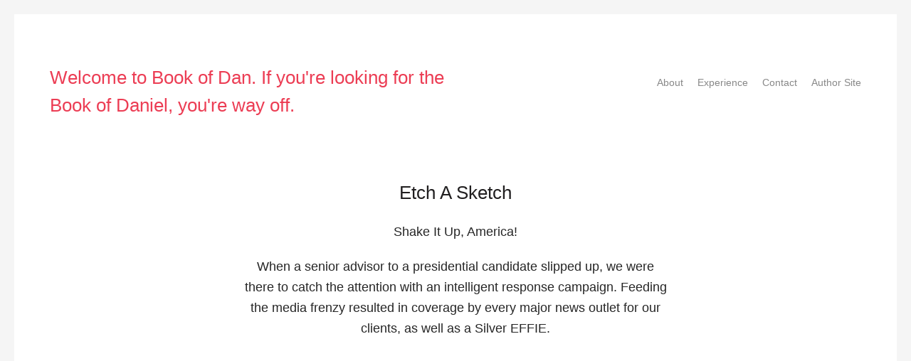

--- FILE ---
content_type: text/html; charset=UTF-8
request_url: https://www.bookofdan.com/etch-a-sketch-1
body_size: 18709
content:
<!DOCTYPE html>
<html lang="en" class="no-js">
<head>
    <meta charset="utf-8" />
    <meta name="viewport" content="width=device-width" />
    <meta http-equiv="x-ua-compatible" content="ie=edge">
    <title>Etch A Sketch - Welcome to Book of Dan. If you're looking for the Book of Daniel, you're way off.</title>
    <meta name="description" content="Shake It Up, America!When a senior advisor to a presidential candidate slipped up, we were there to catch the attention with an intelligent response campaign. F" />
    <link rel="shortcut icon" href="https://assets.dunked.com/assets/images/favicon.ico">
        <link rel="preload" href="https://assets.dunked.com/assets/dist/lightbox-dunked.min.css" media="screen" as="style" onload="this.rel='stylesheet'"/>
        <link rel="stylesheet" href="https://assets.dunked.com/assets/prod/108080/style_processed.css?v=1766151448" media="screen" />
    <script type="text/javascript">document.documentElement.className = document.documentElement.className.replace(/\bno-js\b/,'js'); if (!("ontouchstart" in document.documentElement)) { document.documentElement.className += " no-touch"; }</script>
    <script type="text/javascript">!function(a){var b=navigator.userAgent;a.HTMLPictureElement&&/ecko/.test(b)&&b.match(/rv\:(\d+)/)&&RegExp.$1<41&&addEventListener("resize",function(){var b,c=document.createElement("source"),d=function(a){var b,d,e=a.parentNode;"PICTURE"===e.nodeName.toUpperCase()?(b=c.cloneNode(),e.insertBefore(b,e.firstElementChild),setTimeout(function(){e.removeChild(b)})):(!a._pfLastSize||a.offsetWidth>a._pfLastSize)&&(a._pfLastSize=a.offsetWidth,d=a.sizes,a.sizes+=",100vw",setTimeout(function(){a.sizes=d}))},e=function(){var a,b=document.querySelectorAll("picture > img, img[srcset][sizes]");for(a=0;a<b.length;a++)d(b[a])},f=function(){clearTimeout(b),b=setTimeout(e,99)},g=a.matchMedia&&matchMedia("(orientation: landscape)"),h=function(){f(),g&&g.addListener&&g.addListener(f)};return c.srcset="[data-uri]",/^[c|i]|d$/.test(document.readyState||"")?h():document.addEventListener("DOMContentLoaded",h),f}())}(window),function(a,b,c){"use strict";function d(a){return" "===a||"\t"===a||"\n"===a||"\f"===a||"\r"===a}function e(b,c){var d=new a.Image;return d.onerror=function(){y[b]=!1,$()},d.onload=function(){y[b]=1===d.width,$()},d.src=c,"pending"}function f(){J=!1,M=a.devicePixelRatio,K={},L={},r.DPR=M||1,N.width=Math.max(a.innerWidth||0,x.clientWidth),N.height=Math.max(a.innerHeight||0,x.clientHeight),N.vw=N.width/100,N.vh=N.height/100,q=[N.height,N.width,M].join("-"),N.em=r.getEmValue(),N.rem=N.em}function g(a,b,c,d){var e,f,g,h;return"saveData"===z.algorithm?a>2.7?h=c+1:(f=b-c,e=Math.pow(a-.6,1.5),g=f*e,d&&(g+=.1*e),h=a+g):h=c>1?Math.sqrt(a*b):a,h>c}function h(a){var b,c=r.getSet(a),d=!1;"pending"!==c&&(d=q,c&&(b=r.setRes(c),r.applySetCandidate(b,a))),a[r.ns].evaled=d}function i(a,b){return a.res-b.res}function j(a,b,c){var d;return!c&&b&&(c=a[r.ns].sets,c=c&&c[c.length-1]),d=k(b,c),d&&(b=r.makeUrl(b),a[r.ns].curSrc=b,a[r.ns].curCan=d,d.res||Z(d,d.set.sizes)),d}function k(a,b){var c,d,e;if(a&&b)for(e=r.parseSet(b),a=r.makeUrl(a),c=0;c<e.length;c++)if(a===r.makeUrl(e[c].url)){d=e[c];break}return d}function l(a,b){var c,d,e,f,g=a.getElementsByTagName("source");for(c=0,d=g.length;c<d;c++)e=g[c],e[r.ns]=!0,(f=e.getAttribute("srcset"))&&b.push({srcset:f,media:e.getAttribute("media"),type:e.getAttribute("type"),sizes:e.getAttribute("sizes")})}function m(a,b){function c(b){var c,d=b.exec(a.substring(m));if(d)return c=d[0],m+=c.length,c}function e(){var a,c,d,e,f,i,j,k,l,m=!1,o={};for(e=0;e<h.length;e++)f=h[e],i=f[f.length-1],j=f.substring(0,f.length-1),k=parseInt(j,10),l=parseFloat(j),U.test(j)&&"w"===i?((a||c)&&(m=!0),0===k?m=!0:a=k):V.test(j)&&"x"===i?((a||c||d)&&(m=!0),l<0?m=!0:c=l):U.test(j)&&"h"===i?((d||c)&&(m=!0),0===k?m=!0:d=k):m=!0;m||(o.url=g,a&&(o.w=a),c&&(o.d=c),d&&(o.h=d),d||c||a||(o.d=1),1===o.d&&(b.has1x=!0),o.set=b,n.push(o))}function f(){for(c(Q),i="",j="in descriptor";;){if(k=a.charAt(m),"in descriptor"===j)if(d(k))i&&(h.push(i),i="",j="after descriptor");else{if(","===k)return m+=1,i&&h.push(i),void e();if("("===k)i+=k,j="in parens";else{if(""===k)return i&&h.push(i),void e();i+=k}}else if("in parens"===j)if(")"===k)i+=k,j="in descriptor";else{if(""===k)return h.push(i),void e();i+=k}else if("after descriptor"===j)if(d(k));else{if(""===k)return void e();j="in descriptor",m-=1}m+=1}}for(var g,h,i,j,k,l=a.length,m=0,n=[];;){if(c(R),m>=l)return n;g=c(S),h=[],","===g.slice(-1)?(g=g.replace(T,""),e()):f()}}function n(a){function b(a){function b(){f&&(g.push(f),f="")}function c(){g[0]&&(h.push(g),g=[])}for(var e,f="",g=[],h=[],i=0,j=0,k=!1;;){if(""===(e=a.charAt(j)))return b(),c(),h;if(k){if("*"===e&&"/"===a[j+1]){k=!1,j+=2,b();continue}j+=1}else{if(d(e)){if(a.charAt(j-1)&&d(a.charAt(j-1))||!f){j+=1;continue}if(0===i){b(),j+=1;continue}e=" "}else if("("===e)i+=1;else if(")"===e)i-=1;else{if(","===e){b(),c(),j+=1;continue}if("/"===e&&"*"===a.charAt(j+1)){k=!0,j+=2;continue}}f+=e,j+=1}}}function c(a){return!!(k.test(a)&&parseFloat(a)>=0)||!!l.test(a)||"0"===a||"-0"===a||"+0"===a}var e,f,g,h,i,j,k=/^(?:[+-]?[0-9]+|[0-9]*\.[0-9]+)(?:[eE][+-]?[0-9]+)?(?:ch|cm|em|ex|in|mm|pc|pt|px|rem|vh|vmin|vmax|vw)$/i,l=/^calc\((?:[0-9a-z \.\+\-\*\/\(\)]+)\)$/i;for(f=b(a),g=f.length,e=0;e<g;e++)if(h=f[e],i=h[h.length-1],c(i)){if(j=i,h.pop(),0===h.length)return j;if(h=h.join(" "),r.matchesMedia(h))return j}return"100vw"}b.createElement("picture");var o,p,q,r={},s=function(){},t=b.createElement("img"),u=t.getAttribute,v=t.setAttribute,w=t.removeAttribute,x=b.documentElement,y={},z={algorithm:""},A="data-pfsrc",B=A+"set",C=navigator.userAgent,D=/rident/.test(C)||/ecko/.test(C)&&C.match(/rv\:(\d+)/)&&RegExp.$1>35,E="currentSrc",F=/\s+\+?\d+(e\d+)?w/,G=/(\([^)]+\))?\s*(.+)/,H=a.picturefillCFG,I="font-size:100%!important;",J=!0,K={},L={},M=a.devicePixelRatio,N={px:1,in:96},O=b.createElement("a"),P=!1,Q=/^[ \t\n\r\u000c]+/,R=/^[, \t\n\r\u000c]+/,S=/^[^ \t\n\r\u000c]+/,T=/[,]+$/,U=/^\d+$/,V=/^-?(?:[0-9]+|[0-9]*\.[0-9]+)(?:[eE][+-]?[0-9]+)?$/,W=function(a,b,c,d){a.addEventListener?a.addEventListener(b,c,d||!1):a.attachEvent&&a.attachEvent("on"+b,c)},X=function(a){var b={};return function(c){return c in b||(b[c]=a(c)),b[c]}},Y=function(){var a=/^([\d\.]+)(em|vw|px)$/,b=function(){for(var a=arguments,b=0,c=a[0];++b in a;)c=c.replace(a[b],a[++b]);return c},c=X(function(a){return"return "+b((a||"").toLowerCase(),/\band\b/g,"&&",/,/g,"||",/min-([a-z-\s]+):/g,"e.$1>=",/max-([a-z-\s]+):/g,"e.$1<=",/calc([^)]+)/g,"($1)",/(\d+[\.]*[\d]*)([a-z]+)/g,"($1 * e.$2)",/^(?!(e.[a-z]|[0-9\.&=|><\+\-\*\(\)\/])).*/gi,"")+";"});return function(b,d){var e;if(!(b in K))if(K[b]=!1,d&&(e=b.match(a)))K[b]=e[1]*N[e[2]];else try{K[b]=new Function("e",c(b))(N)}catch(f){}return K[b]}}(),Z=function(a,b){return a.w?(a.cWidth=r.calcListLength(b||"100vw"),a.res=a.w/a.cWidth):a.res=a.d,a},$=function(a){var c,d,e,f=a||{};if(f.elements&&1===f.elements.nodeType&&("IMG"===f.elements.nodeName.toUpperCase()?f.elements=[f.elements]:(f.context=f.elements,f.elements=null)),c=f.elements||r.qsa(f.context||b,f.reevaluate||f.reselect?r.sel:r.selShort),e=c.length){for(r.setupRun(f),P=!0,d=0;d<e;d++)r.fillImg(c[d],f);r.teardownRun(f)}};a.console&&console.warn,E in t||(E="src"),y["image/jpeg"]=!0,y["image/gif"]=!0,y["image/png"]=!0,y["image/svg+xml"]=b.implementation.hasFeature("http://wwwindow.w3.org/TR/SVG11/feature#Image","1.1"),r.ns=("pf"+(new Date).getTime()).substr(0,9),r.supSrcset="srcset"in t,r.supSizes="sizes"in t,r.supPicture=!!a.HTMLPictureElement,r.supSrcset&&r.supPicture&&!r.supSizes&&function(a){t.srcset="data:,a",a.src="data:,a",r.supSrcset=t.complete===a.complete,r.supPicture=r.supSrcset&&r.supPicture}(b.createElement("img")),r.selShort="picture>img,img[srcset]",r.sel=r.selShort,r.cfg=z,r.supSrcset&&(r.sel+=",img["+B+"]"),r.DPR=M||1,r.u=N,r.types=y,p=r.supSrcset&&!r.supSizes,r.setSize=s,r.makeUrl=X(function(a){return O.href=a,O.href}),r.qsa=function(a,b){return a.querySelectorAll(b)},r.matchesMedia=function(){return a.matchMedia&&(matchMedia("(min-width: 0.1em)")||{}).matches?r.matchesMedia=function(a){return!a||matchMedia(a).matches}:r.matchesMedia=r.mMQ,r.matchesMedia.apply(this,arguments)},r.mMQ=function(a){return!a||Y(a)},r.calcLength=function(a){var b=Y(a,!0)||!1;return b<0&&(b=!1),b},r.supportsType=function(a){return!a||y[a]},r.parseSize=X(function(a){var b=(a||"").match(G);return{media:b&&b[1],length:b&&b[2]}}),r.parseSet=function(a){return a.cands||(a.cands=m(a.srcset,a)),a.cands},r.getEmValue=function(){var a;if(!o&&(a=b.body)){var c=b.createElement("div"),d=x.style.cssText,e=a.style.cssText;c.style.cssText="position:absolute;left:0;visibility:hidden;display:block;padding:0;border:none;font-size:1em;width:1em;overflow:hidden;clip:rect(0px, 0px, 0px, 0px)",x.style.cssText=I,a.style.cssText=I,a.appendChild(c),o=c.offsetWidth,a.removeChild(c),o=parseFloat(o,10),x.style.cssText=d,a.style.cssText=e}return o||16},r.calcListLength=function(a){if(!(a in L)||z.uT){var b=r.calcLength(n(a));L[a]=b||N.width}return L[a]},r.setRes=function(a){var b;if(a){b=r.parseSet(a);for(var c=0,d=b.length;c<d;c++)Z(b[c],a.sizes)}return b},r.setRes.res=Z,r.applySetCandidate=function(a,b){if(a.length){var c,d,e,f,h,k,l,m,n,o=b[r.ns],p=r.DPR;if(k=o.curSrc||b[E],l=o.curCan||j(b,k,a[0].set),l&&l.set===a[0].set&&((n=D&&!b.complete&&l.res-.1>p)||(l.cached=!0,l.res>=p&&(h=l))),!h)for(a.sort(i),f=a.length,h=a[f-1],d=0;d<f;d++)if(c=a[d],c.res>=p){e=d-1,h=a[e]&&(n||k!==r.makeUrl(c.url))&&g(a[e].res,c.res,p,a[e].cached)?a[e]:c;break}h&&(m=r.makeUrl(h.url),o.curSrc=m,o.curCan=h,m!==k&&r.setSrc(b,h),r.setSize(b))}},r.setSrc=function(a,b){var c;a.src=b.url,"image/svg+xml"===b.set.type&&(c=a.style.width,a.style.width=a.offsetWidth+1+"px",a.offsetWidth+1&&(a.style.width=c))},r.getSet=function(a){var b,c,d,e=!1,f=a[r.ns].sets;for(b=0;b<f.length&&!e;b++)if(c=f[b],c.srcset&&r.matchesMedia(c.media)&&(d=r.supportsType(c.type))){"pending"===d&&(c=d),e=c;break}return e},r.parseSets=function(a,b,d){var e,f,g,h,i=b&&"PICTURE"===b.nodeName.toUpperCase(),j=a[r.ns];(j.src===c||d.src)&&(j.src=u.call(a,"src"),j.src?v.call(a,A,j.src):w.call(a,A)),(j.srcset===c||d.srcset||!r.supSrcset||a.srcset)&&(e=u.call(a,"srcset"),j.srcset=e,h=!0),j.sets=[],i&&(j.pic=!0,l(b,j.sets)),j.srcset?(f={srcset:j.srcset,sizes:u.call(a,"sizes")},j.sets.push(f),(g=(p||j.src)&&F.test(j.srcset||""))||!j.src||k(j.src,f)||f.has1x||(f.srcset+=", "+j.src,f.cands.push({url:j.src,d:1,set:f}))):j.src&&j.sets.push({srcset:j.src,sizes:null}),j.curCan=null,j.curSrc=c,j.supported=!(i||f&&!r.supSrcset||g),h&&r.supSrcset&&!j.supported&&(e?(v.call(a,B,e),a.srcset=""):w.call(a,B)),j.supported&&!j.srcset&&(!j.src&&a.src||a.src!==r.makeUrl(j.src))&&(null===j.src?a.removeAttribute("src"):a.src=j.src),j.parsed=!0},r.fillImg=function(a,b){var c,d=b.reselect||b.reevaluate;a[r.ns]||(a[r.ns]={}),c=a[r.ns],(d||c.evaled!==q)&&(c.parsed&&!b.reevaluate||r.parseSets(a,a.parentNode,b),c.supported?c.evaled=q:h(a))},r.setupRun=function(){P&&!J&&M===a.devicePixelRatio||f()},r.supPicture?($=s,r.fillImg=s):function(){var c,d=a.attachEvent?/d$|^c/:/d$|^c|^i/,e=function(){var a=b.readyState||"";f=setTimeout(e,"loading"===a?200:999),b.body&&(r.fillImgs(),(c=c||d.test(a))&&clearTimeout(f))},f=setTimeout(e,b.body?9:99),g=function(a,b){var c,d,e=function(){var f=new Date-d;f<b?c=setTimeout(e,b-f):(c=null,a())};return function(){d=new Date,c||(c=setTimeout(e,b))}},h=x.clientHeight;W(a,"resize",g(function(){J=Math.max(a.innerWidth||0,x.clientWidth)!==N.width||x.clientHeight!==h,h=x.clientHeight,J&&r.fillImgs()},99)),W(b,"readystatechange",e)}(),r.picturefill=$,r.fillImgs=$,r.teardownRun=s,$._=r,a.picturefillCFG={pf:r,push:function(a){var b=a.shift();"function"==typeof r[b]?r[b].apply(r,a):(z[b]=a[0],P&&r.fillImgs({reselect:!0}))}};for(;H&&H.length;)a.picturefillCFG.push(H.shift());a.picturefill=$,"object"==typeof module&&"object"==typeof module.exports?module.exports=$:"function"==typeof define&&define.amd&&define("picturefill",function(){return $}),r.supPicture||(y["image/webp"]=e("image/webp","[data-uri]"))}(window,document),function(a){if("function"==typeof define&&define.amd){var b="[history"+(new Date).getTime()+"]",c=requirejs.onError;a.toString=function(){return b},requirejs.onError=function(a){-1===a.message.indexOf(b)&&c.call(requirejs,a)},define([],a)}if("object"!=typeof exports||"undefined"==typeof module)return a();module.exports=a()}(function(){function a(){}function b(a,c,d){var e=/(?:(\w+\:))?(?:\/\/(?:[^@]*@)?([^\/:\?#]+)(?::([0-9]+))?)?([^\?#]*)(?:(\?[^#]+)|\?)?(?:(#.*))?/;if(null==a||""===a||c)a=c?a:w.href,B&&!d||(a=a.replace(/^[^#]*/,"")||"#",a=w.protocol.replace(/:.*$|$/,":")+"//"+w.host+M.basepath+a.replace(new RegExp("^#[/]?(?:"+M.type+")?"),""));else{var f=b(),g=s.getElementsByTagName("base")[0];!d&&g&&g.getAttribute("href")&&(g.href=g.href,f=b(g.href,null,!0));var h=f._pathname,i=f._protocol;a=""+a,a=/^(?:\w+\:)?\/\//.test(a)?0===a.indexOf("/")?i+a:a:i+"//"+f._host+(0===a.indexOf("/")?a:0===a.indexOf("?")?h+a:0===a.indexOf("#")?h+f._search+a:h.replace(/[^\/]+$/g,"")+a)}O.href=a;var j=e.exec(O.href),k=j[2]+(j[3]?":"+j[3]:""),l=j[4]||"/",m=j[5]||"",n="#"===j[6]?"":j[6]||"",o=l+m+n,p=l.replace(new RegExp("^"+M.basepath,"i"),M.type)+m;return{_href:j[1]+"//"+k+o,_protocol:j[1],_host:k,_hostname:j[2],_port:j[3]||"",_pathname:l,_search:m,_hash:n,_relative:o,_nohash:p,_special:p+n}}function c(){var a;try{a=r.sessionStorage,a.setItem(N+"t","1"),a.removeItem(N+"t")}catch(b){a={getItem:function(a){var b=s.cookie.split(a+"=");return b.length>1&&b.pop().split(";").shift()||"null"},setItem:function(a,b){var c={};(c[w.href]=y.state)&&(s.cookie=a+"="+v.stringify(c))}}}try{U=v.parse(a.getItem(N))||{}}catch(b){U={}}J(F+"unload",function(){a.setItem(N,v.stringify(U))},!1)}function d(b,c,d,e){var f=0;d||(d={set:a},f=1);var g=!d.set,h=!d.get,i={configurable:!0,set:function(){g=1},get:function(){h=1}};try{D(b,c,i),b[c]=b[c],D(b,c,d)}catch(m){}if(!(g&&h||(b.__defineGetter__&&(b.__defineGetter__(c,i.get),b.__defineSetter__(c,i.set),b[c]=b[c],d.get&&b.__defineGetter__(c,d.get),d.set&&b.__defineSetter__(c,d.set)),g&&h))){if(f)return!1;if(b===r){try{var j=b[c];b[c]=null}catch(m){}if("execScript"in r)r.execScript("Public "+c,"VBScript"),r.execScript("var "+c+";","JavaScript");else try{D(b,c,{value:a})}catch(m){"onpopstate"===c&&(J("popstate",d=function(){K("popstate",d,!1);var a=b.onpopstate;b.onpopstate=null,setTimeout(function(){b.onpopstate=a},1)},!1),R=0)}b[c]=j}else try{try{var k=u.create(b);D(u.getPrototypeOf(k)===b?k:b,c,d);for(var l in b)"function"==typeof b[l]&&(k[l]=b[l].bind(b));try{e.call(k,k,b)}catch(m){}b=k}catch(m){D(b.constructor.prototype,c,d)}}catch(m){return!1}}return b}function e(a,b,c){return c=c||{},a=a===$?w:a,c.set=c.set||function(c){a[b]=c},c.get=c.get||function(){return a[b]},c}function f(a,b,c){a in V?V[a].push(b):arguments.length>3?J(a,b,c,arguments[3]):J(a,b,c)}function g(a,b,c){var d=V[a];if(d){for(var e=d.length;e--;)if(d[e]===b){d.splice(e,1);break}}else K(a,b,c)}function h(b,c){var e=(""+("string"==typeof b?b:b.type)).replace(/^on/,""),f=V[e];if(f){if(c="string"==typeof b?c:b,null==c.target)for(var g=["target","currentTarget","srcElement","type"];b=g.pop();)c=d(c,b,{get:"type"===b?function(){return e}:function(){return r}});R&&(("popstate"===e?r.onpopstate:r.onhashchange)||a).call(r,c);for(var h=0,i=f.length;h<i;h++)f[h].call(r,c);return!0}return L(b,c)}function i(){var a=s.createEvent?s.createEvent("Event"):s.createEventObject();a.initEvent?a.initEvent("popstate",!1,!1):a.type="popstate",a.state=y.state,h(a)}function j(){S&&(S=!1,i())}function k(a,c,d,e){if(B)P=w.href;else{0===T&&(T=2);var f=b(c,2===T&&-1!==(""+c).indexOf("#"));f._relative!==b()._relative&&(P=e,d?w.replace("#"+f._special):w.hash=f._special)}!C&&a&&(U[w.href]=a),S=!1}function l(a){var c=P;if(P=w.href,c){Q!==w.href&&i(),a=a||r.event;var d=b(c,!0),e=b();a.oldURL||(a.oldURL=d._href,a.newURL=e._href),d._hash!==e._hash&&h(a)}}function m(a){setTimeout(function(){J("popstate",function(a){Q=w.href,C||(a=d(a,"state",{get:function(){return y.state}})),h(a)},!1)},0),!B&&!0!==a&&"location"in y&&(p(E.hash),j())}function n(a){for(;a;){if("A"===a.nodeName)return a;a=a.parentNode}}function o(a){var c=a||r.event,d=n(c.target||c.srcElement),e="defaultPrevented"in c?c.defaultPrevented:!1===c.returnValue;if(d&&"A"===d.nodeName&&!e){var f=b(),g=b(d.getAttribute("href",2));f._href.split("#").shift()===g._href.split("#").shift()&&g._hash&&(f._hash!==g._hash&&(E.hash=g._hash),p(g._hash),c.preventDefault?c.preventDefault():c.returnValue=!1)}}function p(a){var b=s.getElementById(a=(a||"").replace(/^#/,""));if(b&&b.id===a&&"A"===b.nodeName){var c=b.getBoundingClientRect();r.scrollTo(t.scrollLeft||0,c.top+(t.scrollTop||0)-(t.clientTop||0))}}function q(){var a=s.getElementsByTagName("script"),f=(a[a.length-1]||{}).src||"";(-1!==f.indexOf("?")?f.split("?").pop():"").replace(/(\w+)(?:=([^&]*))?/g,function(a,b,c){M[b]=(c||"").replace(/^(0|false)$/,"")}),J(F+"hashchange",l,!1);var g=[$,E,X,r,Z,y];C&&delete Z.state;for(var h=0;h<g.length;h+=2)for(var i in g[h])if(g[h].hasOwnProperty(i))if("function"==typeof g[h][i])g[h+1][i]=g[h][i];else{var j=e(g[h],i,g[h][i]);if(!d(g[h+1],i,j,function(a,b){b===y&&(r.history=y=g[h+1]=a)}))return K(F+"hashchange",l,!1),!1;g[h+1]===r&&(V[i]=V[i.substr(2)]=[])}return y.setup(),M.redirect&&y.redirect(),M.init&&(T=1),!C&&v&&c(),B||s[G](F+"click",o,!1),"complete"===s.readyState?m(!0):(B||b()._relative===M.basepath||(S=!0),J(F+"load",m,!1)),!0}var r=("object"==typeof window?window:this)||{};if(!r.history||"emulate"in r.history)return r.history;var s=r.document,t=s.documentElement,u=r.Object,v=r.JSON,w=r.location,x=r.history,y=x,z=x.pushState,A=x.replaceState,B=!!z,C="state"in x,D=u.defineProperty,E=d({},"t")?{}:s.createElement("a"),F="",G=r.addEventListener?"addEventListener":(F="on")&&"attachEvent",H=r.removeEventListener?"removeEventListener":"detachEvent",I=r.dispatchEvent?"dispatchEvent":"fireEvent",J=r[G],K=r[H],L=r[I],M={basepath:"/",redirect:0,type:"/",init:0},N="__historyAPI__",O=s.createElement("a"),P=w.href,Q="",R=1,S=!1,T=0,U={},V={},W=s.title,X={onhashchange:null,onpopstate:null},Y=function(a,b){var c=r.history!==x;c&&(r.history=x),a.apply(x,b),c&&(r.history=y)},Z={setup:function(a,b,c){M.basepath=(""+(null==a?M.basepath:a)).replace(/(?:^|\/)[^\/]*$/,"/"),M.type=null==b?M.type:b,M.redirect=null==c?M.redirect:!!c},redirect:function(a,c){if(y.setup(c,a),c=M.basepath,r.top==r.self){var d=b(null,!1,!0)._relative,e=w.pathname+w.search;B?(e=e.replace(/([^\/])$/,"$1/"),d!=c&&new RegExp("^"+c+"$","i").test(e)&&w.replace(d)):e!=c&&(e=e.replace(/([^\/])\?/,"$1/?"),new RegExp("^"+c,"i").test(e)&&w.replace(c+"#"+e.replace(new RegExp("^"+c,"i"),M.type)+w.hash))}},pushState:function(a,b,c){var d=s.title;null!=W&&(s.title=W),z&&Y(z,arguments),k(a,c),s.title=d,W=b},replaceState:function(a,b,c){var d=s.title;null!=W&&(s.title=W),delete U[w.href],A&&Y(A,arguments),k(a,c,!0),s.title=d,W=b},location:{set:function(a){0===T&&(T=1),r.location=a},get:function(){return 0===T&&(T=1),B?w:E}},state:{get:function(){return U[w.href]||null}}},$={assign:function(a){0===(""+a).indexOf("#")?k(null,a):w.assign(a)},reload:function(){w.reload()},replace:function(a){0===(""+a).indexOf("#")?k(null,a,!0):w.replace(a)},toString:function(){return this.href},href:{get:function(){return b()._href}},protocol:null,host:null,hostname:null,port:null,pathname:{get:function(){return b()._pathname}},search:{get:function(){return b()._search}},hash:{set:function(a){k(null,(""+a).replace(/^(#|)/,"#"),!1,P)},get:function(){return b()._hash}}};return q()?(y.emulate=!B,r[G]=f,r[H]=g,r[I]=h,y):void 0});</script>
    

        <script>this.top.location !== this.location && (this.top.location = this.location);</script>
    
    <!-- BEGIN Open Graph -->
    <meta property="og:title" content="Etch A Sketch - Welcome to Book of Dan. If you're looking for the Book of Daniel, you're way off." />    <meta property="og:description" content="Shake It Up, America!When a senior advisor to a presidential candidate slipped up, we were there to catch the attention with an intelligent response campaign. F" />    <meta property="og:site_name" content="Welcome to Book of Dan. If you're looking for the Book of Daniel, you're way off." />
            <meta property="og:image" content="https://assets.dunked.com/assets/prod/108080/400x400-9_cropped_1486652870_p1ae3qrme31v2hm47lq7t9e6h84.jpg" />                <meta property="og:url" content="https://www.bookofdan.com/etch-a-sketch-1" />
        <!-- END Open Graph -->

</head>
<body class="page-etch-a-sketch-1 is_project is_single lightbox-enabled">
        <nav id="mobile-nav" class="mobile-nav" role="navigation">
        <ul id="pages-nav" class="list-pages"><li class=""><a data-page-id="92479" href="https://www.bookofdan.com/about">About</a></li><li class=""><a data-page-id="92732" href="https://www.bookofdan.com/experience">Experience</a></li><li class=""><a data-page-id="92735" href="https://www.bookofdan.com/contact">Contact</a></li><li class=""><a data-page-id="111512" href="http://danmarvin.com" data-link-type="page-redirect"  target="_blank">Author Site</a></li></ul>
        
    </nav>
        <div class="site-container">

        <header class="site-header cf">
            <div class="site-title">
                <a href="https://www.bookofdan.com/">
                                    Welcome to Book of Dan. If you're looking for the Book of Daniel, you're way off.
                                </a>
            </div>

                        <button id="mobile-nav-button" class="mobile-nav-button"><span>Toggle Menu</span></button>
            <nav class="site-nav" role="navigation">
                <ul id="pages-nav" class="list-pages"><li class=""><a data-page-id="92479" href="https://www.bookofdan.com/about">About</a></li><li class=""><a data-page-id="92732" href="https://www.bookofdan.com/experience">Experience</a></li><li class=""><a data-page-id="92735" href="https://www.bookofdan.com/contact">Contact</a></li><li class=""><a data-page-id="111512" href="http://danmarvin.com" data-link-type="page-redirect"  target="_blank">Author Site</a></li></ul>
            </nav>
            
                    </header><!-- / .site-header -->

        <section class="site-content">
                        <article id="project-217578" class="project">
                                <header class="project-header">
                    <h1 class="title">Etch A Sketch</h1>
                </header>
                
                                <div class="project-description"><p>Shake It Up, America!</p>

<p>When a senior advisor to a presidential candidate slipped up, we were there to catch the attention with an intelligent response campaign. Feeding the media frenzy resulted in coverage by every major news outlet for our clients, as well as a Silver EFFIE.<br></p></div>
                
                
                                                <div class="project-assets gallery">
                                            <div id="asset-1620016" class="video" >
                                                            <iframe src="//www.youtube.com/embed/7dlinNLzgPE?wmode=transparent" width="640" height="360" frameborder="0" allowfullscreen></iframe>
                            
                            <p class="asset-description">
The following posters appeared on social channels and were shared a ton. They ended up featured in publications around the country.
</p>                        </div>
                                            <div id="asset-1620031" class="image" data-index="0"  >
                                                                                            <a href="https://assets.dunked.com/assets/prod/108080/p1ae3qrme31v2hm47lq7t9e6h84.jpg" data-size="663x1024" class="view" rel="project-gallery-217578" data-thumb-src="https://assets.dunked.com/assets/prod/108080/1200x0_p1ae3qrme31v2hm47lq7t9e6h84.jpg" >
                                                                    <img srcset="https://assets.dunked.com/assets/prod/108080/1200x0_p1ae3qrme31v2hm47lq7t9e6h84.jpg 1x" alt="" >
                                                                </a>
                                                            
                            <p class="asset-description">
</p>                        </div>
                                            <div id="asset-1620033" class="image" data-index="1"  >
                                                                                            <a href="https://assets.dunked.com/assets/prod/108080/p1ae3qrme41v06dm5rcot9m6kd6.jpg" data-size="663x1024" class="view" rel="project-gallery-217578" data-thumb-src="https://assets.dunked.com/assets/prod/108080/1200x0_p1ae3qrme41v06dm5rcot9m6kd6.jpg" >
                                                                    <img srcset="https://assets.dunked.com/assets/prod/108080/1200x0_p1ae3qrme41v06dm5rcot9m6kd6.jpg 1x" alt="" >
                                                                </a>
                                                            
                            <p class="asset-description">
</p>                        </div>
                                            <div id="asset-1620032" class="image" data-index="2"  >
                                                                                            <a href="https://assets.dunked.com/assets/prod/108080/p1ae3qrme31coa1qks1khgf7smpf5.jpg" data-size="663x1024" class="view" rel="project-gallery-217578" data-thumb-src="https://assets.dunked.com/assets/prod/108080/1200x0_p1ae3qrme31coa1qks1khgf7smpf5.jpg" >
                                                                    <img srcset="https://assets.dunked.com/assets/prod/108080/1200x0_p1ae3qrme31coa1qks1khgf7smpf5.jpg 1x" alt="" >
                                                                </a>
                                                            
                            <p class="asset-description">
</p>                        </div>
                                            <div id="asset-1620030" class="image" data-index="3"  >
                                                                                            <a href="https://assets.dunked.com/assets/prod/108080/p1ae3qrme39l11lil1ss07lm6i83.jpg" data-size="663x1024" class="view" rel="project-gallery-217578" data-thumb-src="https://assets.dunked.com/assets/prod/108080/1200x0_p1ae3qrme39l11lil1ss07lm6i83.jpg" >
                                                                    <img srcset="https://assets.dunked.com/assets/prod/108080/1200x0_p1ae3qrme39l11lil1ss07lm6i83.jpg 1x" alt="" >
                                                                </a>
                                                            
                            <p class="asset-description">
We collaborated with our client to create red and blue special-edition Etch A Sketches. </p>                        </div>
                                            <div id="asset-1615814" class="image" data-index="4"  >
                                                                                            <a href="https://assets.dunked.com/assets/prod/108080/p1adrcgb1f1skibbe1mmg1fat1v5n3.jpg" data-size="2000x1600" class="view" rel="project-gallery-217578" data-thumb-src="https://assets.dunked.com/assets/prod/108080/1200x0_p1adrcgb1f1skibbe1mmg1fat1v5n3.jpg" >
                                                                    <img srcset="https://assets.dunked.com/assets/prod/108080/1200x0_p1adrcgb1f1skibbe1mmg1fat1v5n3.jpg 1x" alt="" >
                                                                </a>
                                                            
                                                    </div>
                                            <div id="asset-1615821" class="image" data-index="5"  >
                                                                                            <a href="https://assets.dunked.com/assets/prod/108080/p1adrcgb1g19tt1o6v15ernm517s3b.jpg" data-size="2000x1600" class="view" rel="project-gallery-217578" data-thumb-src="https://assets.dunked.com/assets/prod/108080/1200x0_p1adrcgb1g19tt1o6v15ernm517s3b.jpg" >
                                                                    <img srcset="https://assets.dunked.com/assets/prod/108080/1200x0_p1adrcgb1g19tt1o6v15ernm517s3b.jpg 1x" alt="" >
                                                                </a>
                                                            
                            <p class="asset-description">
More from the propaganda machine...</p>                        </div>
                                            <div id="asset-1615820" class="image" data-index="6"  >
                                                                                            <a href="https://assets.dunked.com/assets/prod/108080/p1adrcgb1g127h1ev9pr1v3r1ubia.jpg" data-size="1971x1306" class="view" rel="project-gallery-217578" data-thumb-src="https://assets.dunked.com/assets/prod/108080/1200x0_p1adrcgb1g127h1ev9pr1v3r1ubia.jpg" >
                                                                    <img srcset="https://assets.dunked.com/assets/prod/108080/1200x0_p1adrcgb1g127h1ev9pr1v3r1ubia.jpg 1x" alt="" >
                                                                </a>
                                                            
                            <p class="asset-description">
</p>                        </div>
                                            <div id="asset-1615815" class="image" data-index="7"  >
                                                                                            <a href="https://assets.dunked.com/assets/prod/108080/p1adrcgb1fckjd1m1v8f1rpf13tj4.jpg" data-size="1971x1306" class="view" rel="project-gallery-217578" data-thumb-src="https://assets.dunked.com/assets/prod/108080/1200x0_p1adrcgb1fckjd1m1v8f1rpf13tj4.jpg" >
                                                                    <img srcset="https://assets.dunked.com/assets/prod/108080/1200x0_p1adrcgb1fckjd1m1v8f1rpf13tj4.jpg 1x" alt="" >
                                                                </a>
                                                            
                                                    </div>
                                    </div>
                            </article>
            
            
                        <div class="projects-feed cf">

                
                                                                            <article id="project-309583" class="project cf">
                    <a href="https://www.bookofdan.com/apple-pie-hot-dog" title="Apple Pie Hot Dog">
                                                <div class="thumb">
                            <img srcset="https://assets.dunked.com/assets/prod/108080/400x400-9_cropped_1637602804_p1fl4bjkvb8uq1qhm3fcke9uul3.gif 1x" alt="Apple Pie Hot Dog">
                        </div>
                                                                        <div class="project-content-container">
                            <div class="project-content">
                                <div class="table">
                                    <div class="table-cell">
                                                                                <h2 class="thumbnail-title">Apple Pie Hot Dog</h2>
                                        
                                                                                <p class="thumbnail-description">Guy Fieri teamed up with Chevy to make American dreams come true with the Apple Pie Hot Dog. It got people talking...often with their mouths full.</p>
                                                                            </div>
                                </div>
                            </div>
                        </div>
                                                <div class="overlay"></div>
                    </a>
                </article>
                
                                                            <article id="project-327296" class="project cf">
                    <a href="https://www.bookofdan.com/dulles-international-airport-because-reasons" title="Dulles International Airport">
                                                <div class="thumb">
                            <img srcset="https://assets.dunked.com/assets/prod/108080/400x400-2_p1ie2d284boip18knv8v12p31jqt3.png 1x, https://assets.dunked.com/assets/prod/108080/400x400-3_p1ie2d284boip18knv8v12p31jqt3.png 2x" alt="Dulles International Airport">
                        </div>
                                                                        <div class="project-content-container">
                            <div class="project-content">
                                <div class="table">
                                    <div class="table-cell">
                                                                                <h2 class="thumbnail-title">Dulles International Airport</h2>
                                        
                                                                                <p class="thumbnail-description">If you love to travel, you have your reasons. And any reason is reason enough. That simple notion is at the heart of our "Because Reasons" campaign. We leveraged seasonal planning and situational triggers to give well-calculated nudges to those considering a trip. We personified Dulles as that fun friend you want to travel and hang out with. Nostalgic travel poster-style illustrations from artist Pietari Posti romanced exotic destinations, and were paired with vintage-looking luggage tags. We encouraged all of DC – wherever they happened to be – to bust out their passports and go. And it has proven endlessly adaptable to different audiences and situations.</p>
                                                                            </div>
                                </div>
                            </div>
                        </div>
                                                <div class="overlay"></div>
                    </a>
                </article>
                
                                                            <article id="project-327274" class="project cf">
                    <a href="https://www.bookofdan.com/ohio-liquor-weve-gone-irish-so-should-you" title="O&#039;hio Liquor">
                                                <div class="thumb">
                            <img srcset="https://assets.dunked.com/assets/prod/108080/400x400-2_p1ie2c2dc81d9o5l2ktcvbauec3.png 1x" alt="O'hio Liquor">
                        </div>
                                                                        <div class="project-content-container">
                            <div class="project-content">
                                <div class="table">
                                    <div class="table-cell">
                                                                                <h2 class="thumbnail-title">O'hio Liquor</h2>
                                        
                                                                                <p class="thumbnail-description">Ohio Liquor (OHLQ) controls distribution of high-proof liquor across Ohio. To celebrate the largest-ever shipment of Irish spirits to Ohio for St. Patrick’s Day, we brought some Irish wit into play and temporarily renamed OHLQ to O’HLQ for the month of March. This temporary brand transformation affected each and every place the brand showed up from the website to social to in-store and more.</p>
                                                                            </div>
                                </div>
                            </div>
                        </div>
                                                <div class="overlay"></div>
                    </a>
                </article>
                
                                                            <article id="project-327295" class="project cf">
                    <a href="https://www.bookofdan.com/maction-speaks-louder" title="MACtion Speaks Louder">
                                                <div class="thumb">
                            <img srcset="https://assets.dunked.com/assets/prod/108080/400x400-2_p1ie2eb135ekq1hmk1prt154b16p03.png 1x, https://assets.dunked.com/assets/prod/108080/400x400-3_p1ie2eb135ekq1hmk1prt154b16p03.png 2x" alt="MACtion Speaks Louder">
                        </div>
                                                                        <div class="project-content-container">
                            <div class="project-content">
                                <div class="table">
                                    <div class="table-cell">
                                                                                <h2 class="thumbnail-title">MACtion Speaks Louder</h2>
                                        
                                                                                <p class="thumbnail-description">The majority of the college sports world is all talk right now. The Mid-American Conference – the MAC – is not the majority. The MAC is different...because of something called MACtion. 

MACtion is a phenomenon that's hard to define and easy to get caught up in. It's about saying less and playing more. We tapped into the passion that is MACtion to bring the MACtion Speaks Louder campaign to life with original music. Original lyrics. Sound you can feel. So while the sports talk world drones on, we say, "Shhhh."</p>
                                                                            </div>
                                </div>
                            </div>
                        </div>
                                                <div class="overlay"></div>
                    </a>
                </article>
                
                                                            <article id="project-307023" class="project cf">
                    <a href="https://www.bookofdan.com/chevy-x-mlb" title="Field of Dreams">
                                                <div class="thumb">
                            <img srcset="https://assets.dunked.com/assets/prod/108080/400x400-9_cropped_1637621343_p1fl4tcb2op6a1bu2tqoqfce8b3.gif 1x" alt="Field of Dreams">
                        </div>
                                                                        <div class="project-content-container">
                            <div class="project-content">
                                <div class="table">
                                    <div class="table-cell">
                                                                                <h2 class="thumbnail-title">Field of Dreams</h2>
                                        
                                                                                <p class="thumbnail-description">Time has stood the test of baseball. This ode to America's pastime celebrates Chevy's long-standing partnership with Major League Baseball.</p>
                                                                            </div>
                                </div>
                            </div>
                        </div>
                                                <div class="overlay"></div>
                    </a>
                </article>
                
                                                            <article id="project-217477" class="project cf">
                    <a href="https://www.bookofdan.com/nanoblock" title="Nanoblock">
                                                <div class="thumb">
                            <img srcset="https://assets.dunked.com/assets/prod/108080/400x400-9_cropped_1486652775_p1adpj458n79epddkom12adve87.jpg 1x" alt="Nanoblock">
                        </div>
                                                                        <div class="project-content-container">
                            <div class="project-content">
                                <div class="table">
                                    <div class="table-cell">
                                                                                <h2 class="thumbnail-title">Nanoblock</h2>
                                        
                                                                                <p class="thumbnail-description">The smaller the blocks, the better the detail.

Nanoblock is the David to LEGO's Goliath in popularity. But they are 1/8th the size, which makes a huge difference when it comes to detail. 

This campaign made the Communication Arts Advertising Annual, won Best of Show at the D Show in Detroit and was runner-up in the USA Today $1,000,000 Print Challenge.</p>
                                                                            </div>
                                </div>
                            </div>
                        </div>
                                                <div class="overlay"></div>
                    </a>
                </article>
                
                                                            <article id="project-304406" class="project cf">
                    <a href="https://www.bookofdan.com/electric-vehicles" title="Electric Vehicles">
                                                <div class="thumb">
                            <img srcset="https://assets.dunked.com/assets/prod/108080/400x400-2_p1eqldloumfdg1u4a6bje8t1he63.jpg 1x, https://assets.dunked.com/assets/prod/108080/400x400-3_p1eqldloumfdg1u4a6bje8t1he63.jpg 2x" alt="Electric Vehicles">
                        </div>
                                                                        <div class="project-content-container">
                            <div class="project-content">
                                <div class="table">
                                    <div class="table-cell">
                                                                                <h2 class="thumbnail-title">Electric Vehicles</h2>
                                        
                                                                                <p class="thumbnail-description">We didn't put the EV in Chevrolet, but we did find a way to highlight it. My partner and I were the CDs of EVs (electric vehicles) for Chevrolet and one of the coolest things we came up with is now used everywhere. We also oversaw some big broadcast work, from stylishly showcasing the upcoming Blazer EV to normalizing EVs in a fun way with the Bolt EUV. </p>
                                                                            </div>
                                </div>
                            </div>
                        </div>
                                                <div class="overlay"></div>
                    </a>
                </article>
                
                                                            <article id="project-304402" class="project cf">
                    <a href="https://www.bookofdan.com/chevy-silverado-2" title="Chevy Silverado ">
                                                <div class="thumb">
                            <img srcset="https://assets.dunked.com/assets/prod/108080/400x400-2_p1eqlkruu61pk70ik9i3daspp3.jpg 1x, https://assets.dunked.com/assets/prod/108080/400x400-3_p1eqlkruu61pk70ik9i3daspp3.jpg 2x" alt="Chevy Silverado ">
                        </div>
                                                                        <div class="project-content-container">
                            <div class="project-content">
                                <div class="table">
                                    <div class="table-cell">
                                                                                <h2 class="thumbnail-title">Chevy Silverado </h2>
                                        
                                                                                <p class="thumbnail-description">It’s the Official Truck of Real People.</p>
                                                                            </div>
                                </div>
                            </div>
                        </div>
                                                <div class="overlay"></div>
                    </a>
                </article>
                
                                                            <article id="project-267776" class="project cf">
                    <a href="https://www.bookofdan.com/corvette-coffee" title="Corvette Coffee">
                                                <div class="thumb">
                            <img srcset="https://assets.dunked.com/assets/prod/108080/400x400-9_cropped_1637631527_p1fl5735p4qil15v0laqjl79f3.gif 1x" alt="Corvette Coffee">
                        </div>
                                                                        <div class="project-content-container">
                            <div class="project-content">
                                <div class="table">
                                    <div class="table-cell">
                                                                                <h2 class="thumbnail-title">Corvette Coffee</h2>
                                        
                                                                                <p class="thumbnail-description">In a 24-hour long race, humans need fuel, too. The caffeinated kind. We engineered a supercharged blend called
Corvette Coffee for Corvette Racing at the 24 Hours of Le Mans.</p>
                                                                            </div>
                                </div>
                            </div>
                        </div>
                                                <div class="overlay"></div>
                    </a>
                </article>
                
                                                            <article id="project-310796" class="project cf">
                    <a href="https://www.bookofdan.com/untitled" title="Corvette Racing Oil Poster">
                                                <div class="thumb">
                            <img srcset="https://assets.dunked.com/assets/prod/108080/400x400-2_p1fl53uk0119ud1n94s1l5dd8js3.gif 1x, https://assets.dunked.com/assets/prod/108080/400x400-3_p1fl53uk0119ud1n94s1l5dd8js3.gif 2x" alt="Corvette Racing Oil Poster">
                        </div>
                                                                        <div class="project-content-container">
                            <div class="project-content">
                                <div class="table">
                                    <div class="table-cell">
                                                                                <h2 class="thumbnail-title">Corvette Racing Oil Poster</h2>
                                        
                                                                                <p class="thumbnail-description">Corvette Racing won the IMSA Championship in the first-ever mid-engine Corvette race car. To commemorate this dominant debut, we drained the race-used oil from the championship cars and used it as the base for the ink to print limited-edition posters.</p>
                                                                            </div>
                                </div>
                            </div>
                        </div>
                                                <div class="overlay"></div>
                    </a>
                </article>
                
                                                            <article id="project-304404" class="project cf">
                    <a href="https://www.bookofdan.com/jimmie-johnson-tribute" title="Jimmie Johnson Tribute">
                                                <div class="thumb">
                            <img srcset="https://assets.dunked.com/assets/prod/108080/400x400-2_p1eqliu2bi13ol1ndl1bu5oeo18ll3.png 1x, https://assets.dunked.com/assets/prod/108080/400x400-3_p1eqliu2bi13ol1ndl1bu5oeo18ll3.png 2x" alt="Jimmie Johnson Tribute">
                        </div>
                                                                        <div class="project-content-container">
                            <div class="project-content">
                                <div class="table">
                                    <div class="table-cell">
                                                                                <h2 class="thumbnail-title">Jimmie Johnson Tribute</h2>
                                        
                                                                                <p class="thumbnail-description">We gave fans a way to be there for Jimmie Johnson during his final NASCAR season, because retiring during a pandemic year meant he wouldn’t get the farewell tour he deserved from his fanbase.

We put out the call for #JimmieTributes on Instagram and Twitter, then created micrography art from those heartfelt words. The art made its way onto a full-page USA Today ad, a billboard, a video, multiple social executions and a NASCAR.com takeover. All of this work will be displayed soon.</p>
                                                                            </div>
                                </div>
                            </div>
                        </div>
                                                <div class="overlay"></div>
                    </a>
                </article>
                
                                                            <article id="project-317866" class="project cf">
                    <a href="https://www.bookofdan.com/dan-lasso" title="Dan Lasso">
                                                <div class="thumb">
                            <img srcset="https://assets.dunked.com/assets/prod/108080/800x800-9_cropped_1678065937_p1gqq80de1qrcg9ccak1ki91k4v3.jpg 1x, https://assets.dunked.com/assets/prod/108080/800x800-9_cropped_1678065937_p1gqq80de1qrcg9ccak1ki91k4v3.jpg 2x" alt="Dan Lasso">
                        </div>
                                                                        <div class="project-content-container">
                            <div class="project-content">
                                <div class="table">
                                    <div class="table-cell">
                                                                                <h2 class="thumbnail-title">Dan Lasso</h2>
                                        
                                                                                <p class="thumbnail-description">Aligning with the final season of the show Ted Lasso, I rebranded as Ted’s brother Dan who works in advertising and has the same knack for motivational Lasso-isms, but my aphorisms related to advertising rather than sports. How did it go? Well, I'm glad (I pretended) you asked.

45 posts over 3 months

Adweek coverage

300% increase in profile views

Brought optimism to the cynical ad world

Demonstrated ability to adopt a brand voice</p>
                                                                            </div>
                                </div>
                            </div>
                        </div>
                                                <div class="overlay"></div>
                    </a>
                </article>
                
                                                            <article id="project-286046" class="project cf">
                    <a href="https://www.bookofdan.com/marvin-bolo-tie-pasta" title="Marvin Bolo Tie Pasta">
                                                <div class="thumb">
                            <img srcset="https://assets.dunked.com/assets/prod/108080/800x800-9_cropped_1554244919_p1d7g28beg12f3nqjk5jvsp3ef3.jpg 1x, https://assets.dunked.com/assets/prod/108080/800x800-9_cropped_1554244919_p1d7g28beg12f3nqjk5jvsp3ef3.jpg 2x" alt="Marvin Bolo Tie Pasta">
                        </div>
                                                                        <div class="project-content-container">
                            <div class="project-content">
                                <div class="table">
                                    <div class="table-cell">
                                                                                <h2 class="thumbnail-title">Marvin Bolo Tie Pasta</h2>
                                        
                                                                                <p class="thumbnail-description">The pasta isn't real, but the original thinking behind it is. This self-promo social campaign on LinkedIn and Facebook introduced me as a new freelancer to the Austin ad community in an appropriately quirky way. And it worked, resulting in new connections and a long-term gig right away. AgencySpy even wrote a tasteful article about it.</p>
                                                                            </div>
                                </div>
                            </div>
                        </div>
                                                <div class="overlay"></div>
                    </a>
                </article>
                
                                                            <article id="project-217578" class="project cf">
                    <a href="https://www.bookofdan.com/etch-a-sketch-1" title="Etch A Sketch">
                                                <div class="thumb">
                            <img srcset="https://assets.dunked.com/assets/prod/108080/400x400-9_cropped_1486652870_p1ae3qrme31v2hm47lq7t9e6h84.jpg 1x" alt="Etch A Sketch">
                        </div>
                                                                        <div class="project-content-container">
                            <div class="project-content">
                                <div class="table">
                                    <div class="table-cell">
                                                                                <h2 class="thumbnail-title">Etch A Sketch</h2>
                                        
                                                                                <p class="thumbnail-description">Shake It Up, America!

When a senior advisor to a presidential candidate slipped up, we were there to catch the attention with an intelligent response campaign. Feeding the media frenzy resulted in coverage by every major news outlet for our clients, as well as a Silver EFFIE.</p>
                                                                            </div>
                                </div>
                            </div>
                        </div>
                                                <div class="overlay"></div>
                    </a>
                </article>
                
                                                            <article id="project-326986" class="project cf">
                    <a href="https://www.bookofdan.com/hart-presents-ad-venting" title="Hart presents: Ad Venting">
                                                <div class="thumb">
                            <img srcset="https://assets.dunked.com/assets/prod/108080/400x400-2_p1ibuqcuev1v5e19uvnpp1ranaeq3.png 1x, https://assets.dunked.com/assets/prod/108080/400x400-3_p1ibuqcuev1v5e19uvnpp1ranaeq3.png 2x" alt="Hart presents: Ad Venting">
                        </div>
                                                                        <div class="project-content-container">
                            <div class="project-content">
                                <div class="table">
                                    <div class="table-cell">
                                                                                <h2 class="thumbnail-title">Hart presents: Ad Venting</h2>
                                        
                                                                                <p class="thumbnail-description">Ad Venting put a new spin on advent calendars. We counted down to the holiday break by inviting the ad world to let off some steam by venting about advertising during the most magical (and stressful) time of the year. And they did not hold back.</p>
                                                                            </div>
                                </div>
                            </div>
                        </div>
                                                <div class="overlay"></div>
                    </a>
                </article>
                
                                                            <article id="project-245110" class="project cf">
                    <a href="https://www.bookofdan.com/chevy-sonic-tv" title="Chevy Sonic TV">
                                                <div class="thumb">
                            <img srcset="https://assets.dunked.com/assets/prod/108080/400x400-9_cropped_1486655748_p1b8hpcgct1o111ppe1mg917o5hse3.jpeg 1x" alt="Chevy Sonic TV">
                        </div>
                                                                        <div class="project-content-container">
                            <div class="project-content">
                                <div class="table">
                                    <div class="table-cell">
                                                                                <h2 class="thumbnail-title">Chevy Sonic TV</h2>
                                        
                                                                                <p class="thumbnail-description">We were asked to brand
Chevy Sonic on a global level. This spot is running almost everywhere,
including Canada, Puerto Rico, Mexico, Peru, Russia, Argentina, Thailand,
Colombia, Chile, Korea and a few other countries. Hence the lack of dialogue.
Because while youthfulness translates easily, language doesn't always.</p>
                                                                            </div>
                                </div>
                            </div>
                        </div>
                                                <div class="overlay"></div>
                    </a>
                </article>
                
                                                            <article id="project-317950" class="project cf">
                    <a href="https://www.bookofdan.com/corvette-z06-academy" title="Corvette Z06 Academy">
                                                <div class="thumb">
                            <img srcset="https://assets.dunked.com/assets/prod/108080/400x400-2_p1gr144kj8n6c1iv1l339jv4g47.jpg 1x, https://assets.dunked.com/assets/prod/108080/400x400-3_p1gr144kj8n6c1iv1l339jv4g47.jpg 2x" alt="Corvette Z06 Academy">
                        </div>
                                                                        <div class="project-content-container">
                            <div class="project-content">
                                <div class="table">
                                    <div class="table-cell">
                                                                                <h2 class="thumbnail-title">Corvette Z06 Academy</h2>
                                        
                                                                                <p class="thumbnail-description">It's a supercar with super fans. The first mid-engine Corvette Z06 has a 670 hp flat-plane crank engine. Its fans absolutely devour info like that. We gave the people what they wanted with an entertaining series of long-form videos that will lengthen any attention span.</p>
                                                                            </div>
                                </div>
                            </div>
                        </div>
                                                <div class="overlay"></div>
                    </a>
                </article>
                
                                                            <article id="project-326484" class="project cf">
                    <a href="https://www.bookofdan.com/ladder-5" title="Ladder 5">
                                                <div class="thumb">
                            <img srcset="https://assets.dunked.com/assets/prod/108080/400x400-2_p1i7ogl34r1odi1ibr1ltmvr316aab.jpg 1x, https://assets.dunked.com/assets/prod/108080/400x400-3_p1i7ogl34r1odi1ibr1ltmvr316aab.jpg 2x" alt="Ladder 5">
                        </div>
                                                                        <div class="project-content-container">
                            <div class="project-content">
                                <div class="table">
                                    <div class="table-cell">
                                                                                <h2 class="thumbnail-title">Ladder 5</h2>
                                        
                                                                                <p class="thumbnail-description">On September 11, 2001, firefighter Craig Monahan rushed in his Chevy Silverado to Ground Zero on his day off. When he returned to his badly damaged truck at the end of that harrowing day, it started right up. Ladder Company 5’s fire engine was destroyed when the Towers fell, so Craig’s Silverado became the Ladder 5 fire truck in the weeks that followed.</p>
                                                                            </div>
                                </div>
                            </div>
                        </div>
                                                <div class="overlay"></div>
                    </a>
                </article>
                
                                                            <article id="project-267780" class="project cf">
                    <a href="https://www.bookofdan.com/dale-jr-retirement" title="Dale Jr. Retirement">
                                                <div class="thumb">
                            <img srcset="https://assets.dunked.com/assets/prod/108080/800x800-9_cropped_1517893829_p1c5ko9ujbouk80f40e1r1j133o3.png 1x, https://assets.dunked.com/assets/prod/108080/800x800-9_cropped_1517893829_p1c5ko9ujbouk80f40e1r1j133o3.png 2x" alt="Dale Jr. Retirement">
                        </div>
                                                                        <div class="project-content-container">
                            <div class="project-content">
                                <div class="table">
                                    <div class="table-cell">
                                                                                <h2 class="thumbnail-title">Dale Jr. Retirement</h2>
                                        
                                                                                <p class="thumbnail-description">Dale Earnhardt, Jr. will go down as the most beloved athlete
to his sport. More than Jordan, Gretzky or anyone else. That's not up for
debate. He's been loyal to Chevy his entire racing career and deserved a fitting sendoff for taking us along for the ride.</p>
                                                                            </div>
                                </div>
                            </div>
                        </div>
                                                <div class="overlay"></div>
                    </a>
                </article>
                
                                                            <article id="project-304403" class="project cf">
                    <a href="https://www.bookofdan.com/chevy-cinema-integration" title="Chevy Cinema Integration">
                                                <div class="thumb">
                            <img srcset="https://assets.dunked.com/assets/prod/external/400x400-9_cropped_1656533395_http_img.youtube.com_vi_ynsxyawjn2y_0.jpg 1x" alt="Chevy Cinema Integration">
                        </div>
                                                                        <div class="project-content-container">
                            <div class="project-content">
                                <div class="table">
                                    <div class="table-cell">
                                                                                <h2 class="thumbnail-title">Chevy Cinema Integration</h2>
                                        
                                                                                <p class="thumbnail-description">The strongest, most advanced Silverado ever was built to tow.

This first-ever media placement in movie theaters ran just prior to the coming attractions on 14,878 screens in 2,346 theaters across the country.</p>
                                                                            </div>
                                </div>
                            </div>
                        </div>
                                                <div class="overlay"></div>
                    </a>
                </article>
                
                                                            <article id="project-217074" class="project cf">
                    <a href="https://www.bookofdan.com/chevy" title="Chevrolet">
                                                <div class="thumb">
                            <img srcset="https://assets.dunked.com/assets/prod/108080/400x400-2_p1eqll666i122t3gs1m9e1d1v8nl3.png 1x, https://assets.dunked.com/assets/prod/108080/400x400-3_p1eqll666i122t3gs1m9e1d1v8nl3.png 2x" alt="Chevrolet">
                        </div>
                                                                        <div class="project-content-container">
                            <div class="project-content">
                                <div class="table">
                                    <div class="table-cell">
                                                                                <h2 class="thumbnail-title">Chevrolet</h2>
                                        
                                                                                <p class="thumbnail-description">Real people. Not actors.



This campaign is part experiential, part experimental. It's also ranged from long-form cinema to 30-second spots, and from pre-roll to social videos and more. So far, surprising real people with fun scenarios and impressive Chevy vehicles has increased sales steadily since the campaign began.</p>
                                                                            </div>
                                </div>
                            </div>
                        </div>
                                                <div class="overlay"></div>
                    </a>
                </article>
                
                                                            <article id="project-304405" class="project cf">
                    <a href="https://www.bookofdan.com/gmc-yukon-pitch" title="GMC Yukon">
                                                <div class="thumb">
                            <img srcset="https://assets.dunked.com/assets/prod/108080/400x400-2_p1eqlkjpte100lk9ekjjvtr1f6f5.png 1x, https://assets.dunked.com/assets/prod/108080/400x400-3_p1eqlkjpte100lk9ekjjvtr1f6f5.png 2x" alt="GMC Yukon">
                        </div>
                                                                        <div class="project-content-container">
                            <div class="project-content">
                                <div class="table">
                                    <div class="table-cell">
                                                                                <h2 class="thumbnail-title">GMC Yukon</h2>
                                        
                                                                                <p class="thumbnail-description">My partner Dave Muller and I went to Dubai to work on a pitch for GMC Yukon in the Middle East. With the help of the talented team at FP7 McCann, we came up with the two directions that went to clients, one of which won the account.

Classical Arabic Poetry is an art form practiced by many in the Middle East. Many poets actually write about their vehicles. We found that GMC Yukon devotees had written many odes to its power and luxury. This inspired us to use that truth, those words, as the basis for our campaign idea.

Below you'll find the pitch video that won the account followed by what it evolved into when the FP7 McCann team produced the launch spot.</p>
                                                                            </div>
                                </div>
                            </div>
                        </div>
                                                <div class="overlay"></div>
                    </a>
                </article>
                
                                    
                
                
            <!--END .projects-feed-->
            </div>
                        
        <!--END .site-content-->
        </section>

        <footer class="site-footer cf">
            <p class="footer-text">© 2025</p>
            <p class="footer-misc"></p>
        </footer>

    <!--END .site-container-->
    </div>

        <script type="text/javascript">
    var project_assets = [{"id":1620016,"project_id":217578,"title":"","description":"\nThe following posters appeared on social channels and were shared a ton. They ended up featured in publications around the country.\n","date":"2016-03-18 02:45:59","file_data":"https:\/\/www.youtube.com\/watch?v=7dlinNLzgPE","external_thumb_url":null,"size":0,"type":"video","status":"published","sort":1,"custom_thumb":0,"width":0,"height":0,"show_in_community":null,"aws":0,"is_gif":false,"thumb_url":"https:\/\/assets.dunked.com\/assets\/prod\/external\/400x400-2_https_img.youtube.com_vi_7dlinnlzgpe_0.jpg","embed":"<iframe src=\"\/\/www.youtube.com\/embed\/7dlinNLzgPE?wmode=transparent\" width=\"640\" height=\"360\" frameborder=\"0\" allowfullscreen><\/iframe>"},{"id":1620031,"project_id":217578,"title":"","description":"\n","date":"2016-03-18 03:04:06","file_data":"108080\/p1ae3qrme31v2hm47lq7t9e6h84.jpg","external_thumb_url":null,"size":0,"type":"image","status":"published","sort":2,"custom_thumb":0,"width":663,"height":1024,"show_in_community":null,"aws":0,"is_gif":false,"thumb_url":"https:\/\/assets.dunked.com\/assets\/prod\/108080\/640x360-2_p1ae3qrme31v2hm47lq7t9e6h84.jpg","thumb_url_x2":"https:\/\/assets.dunked.com\/assets\/prod\/108080\/640x360-3_p1ae3qrme31v2hm47lq7t9e6h84.jpg","full_url":"https:\/\/assets.dunked.com\/assets\/prod\/108080\/p1ae3qrme31v2hm47lq7t9e6h84.jpg","thumb_srcset":"https:\/\/assets.dunked.com\/assets\/prod\/108080\/640x360-2_p1ae3qrme31v2hm47lq7t9e6h84.jpg 1x","content_url":"https:\/\/assets.dunked.com\/assets\/prod\/108080\/1200x0_p1ae3qrme31v2hm47lq7t9e6h84.jpg","content_url_x2":"https:\/\/assets.dunked.com\/assets\/prod\/108080\/1200x0-5_p1ae3qrme31v2hm47lq7t9e6h84.jpg","content_srcset":"https:\/\/assets.dunked.com\/assets\/prod\/108080\/1200x0_p1ae3qrme31v2hm47lq7t9e6h84.jpg 1x","full_width":663,"full_height":1024},{"id":1620033,"project_id":217578,"title":"","description":"\n","date":"2016-03-18 03:04:11","file_data":"108080\/p1ae3qrme41v06dm5rcot9m6kd6.jpg","external_thumb_url":null,"size":0,"type":"image","status":"published","sort":3,"custom_thumb":0,"width":663,"height":1024,"show_in_community":null,"aws":0,"is_gif":false,"thumb_url":"https:\/\/assets.dunked.com\/assets\/prod\/108080\/640x360-2_p1ae3qrme41v06dm5rcot9m6kd6.jpg","thumb_url_x2":"https:\/\/assets.dunked.com\/assets\/prod\/108080\/640x360-3_p1ae3qrme41v06dm5rcot9m6kd6.jpg","full_url":"https:\/\/assets.dunked.com\/assets\/prod\/108080\/p1ae3qrme41v06dm5rcot9m6kd6.jpg","thumb_srcset":"https:\/\/assets.dunked.com\/assets\/prod\/108080\/640x360-2_p1ae3qrme41v06dm5rcot9m6kd6.jpg 1x","content_url":"https:\/\/assets.dunked.com\/assets\/prod\/108080\/1200x0_p1ae3qrme41v06dm5rcot9m6kd6.jpg","content_url_x2":"https:\/\/assets.dunked.com\/assets\/prod\/108080\/1200x0-5_p1ae3qrme41v06dm5rcot9m6kd6.jpg","content_srcset":"https:\/\/assets.dunked.com\/assets\/prod\/108080\/1200x0_p1ae3qrme41v06dm5rcot9m6kd6.jpg 1x","full_width":663,"full_height":1024},{"id":1620032,"project_id":217578,"title":"","description":"\n","date":"2016-03-18 03:04:09","file_data":"108080\/p1ae3qrme31coa1qks1khgf7smpf5.jpg","external_thumb_url":null,"size":0,"type":"image","status":"published","sort":4,"custom_thumb":0,"width":663,"height":1024,"show_in_community":null,"aws":0,"is_gif":false,"thumb_url":"https:\/\/assets.dunked.com\/assets\/prod\/108080\/640x360-2_p1ae3qrme31coa1qks1khgf7smpf5.jpg","thumb_url_x2":"https:\/\/assets.dunked.com\/assets\/prod\/108080\/640x360-3_p1ae3qrme31coa1qks1khgf7smpf5.jpg","full_url":"https:\/\/assets.dunked.com\/assets\/prod\/108080\/p1ae3qrme31coa1qks1khgf7smpf5.jpg","thumb_srcset":"https:\/\/assets.dunked.com\/assets\/prod\/108080\/640x360-2_p1ae3qrme31coa1qks1khgf7smpf5.jpg 1x","content_url":"https:\/\/assets.dunked.com\/assets\/prod\/108080\/1200x0_p1ae3qrme31coa1qks1khgf7smpf5.jpg","content_url_x2":"https:\/\/assets.dunked.com\/assets\/prod\/108080\/1200x0-5_p1ae3qrme31coa1qks1khgf7smpf5.jpg","content_srcset":"https:\/\/assets.dunked.com\/assets\/prod\/108080\/1200x0_p1ae3qrme31coa1qks1khgf7smpf5.jpg 1x","full_width":663,"full_height":1024},{"id":1620030,"project_id":217578,"title":"","description":"\nWe collaborated with our client to create red and blue special-edition Etch A Sketches. ","date":"2016-03-18 03:04:02","file_data":"108080\/p1ae3qrme39l11lil1ss07lm6i83.jpg","external_thumb_url":null,"size":0,"type":"image","status":"published","sort":5,"custom_thumb":0,"width":663,"height":1024,"show_in_community":null,"aws":0,"is_gif":false,"thumb_url":"https:\/\/assets.dunked.com\/assets\/prod\/108080\/640x360-2_p1ae3qrme39l11lil1ss07lm6i83.jpg","thumb_url_x2":"https:\/\/assets.dunked.com\/assets\/prod\/108080\/640x360-3_p1ae3qrme39l11lil1ss07lm6i83.jpg","full_url":"https:\/\/assets.dunked.com\/assets\/prod\/108080\/p1ae3qrme39l11lil1ss07lm6i83.jpg","thumb_srcset":"https:\/\/assets.dunked.com\/assets\/prod\/108080\/640x360-2_p1ae3qrme39l11lil1ss07lm6i83.jpg 1x","content_url":"https:\/\/assets.dunked.com\/assets\/prod\/108080\/1200x0_p1ae3qrme39l11lil1ss07lm6i83.jpg","content_url_x2":"https:\/\/assets.dunked.com\/assets\/prod\/108080\/1200x0-5_p1ae3qrme39l11lil1ss07lm6i83.jpg","content_srcset":"https:\/\/assets.dunked.com\/assets\/prod\/108080\/1200x0_p1ae3qrme39l11lil1ss07lm6i83.jpg 1x","full_width":663,"full_height":1024},{"id":1615814,"project_id":217578,"title":"","description":"","date":"2016-03-14 20:19:06","file_data":"108080\/p1adrcgb1f1skibbe1mmg1fat1v5n3.jpg","external_thumb_url":null,"size":0,"type":"image","status":"published","sort":6,"custom_thumb":0,"width":2000,"height":1600,"show_in_community":null,"aws":0,"is_gif":false,"thumb_url":"https:\/\/assets.dunked.com\/assets\/prod\/108080\/640x360-2_p1adrcgb1f1skibbe1mmg1fat1v5n3.jpg","thumb_url_x2":"https:\/\/assets.dunked.com\/assets\/prod\/108080\/640x360-3_p1adrcgb1f1skibbe1mmg1fat1v5n3.jpg","full_url":"https:\/\/assets.dunked.com\/assets\/prod\/108080\/p1adrcgb1f1skibbe1mmg1fat1v5n3.jpg","thumb_srcset":"https:\/\/assets.dunked.com\/assets\/prod\/108080\/640x360-2_p1adrcgb1f1skibbe1mmg1fat1v5n3.jpg 1x, https:\/\/assets.dunked.com\/assets\/prod\/108080\/640x360-3_p1adrcgb1f1skibbe1mmg1fat1v5n3.jpg 2x","content_url":"https:\/\/assets.dunked.com\/assets\/prod\/108080\/1200x0_p1adrcgb1f1skibbe1mmg1fat1v5n3.jpg","content_url_x2":"https:\/\/assets.dunked.com\/assets\/prod\/108080\/1200x0-5_p1adrcgb1f1skibbe1mmg1fat1v5n3.jpg","content_srcset":"https:\/\/assets.dunked.com\/assets\/prod\/108080\/1200x0_p1adrcgb1f1skibbe1mmg1fat1v5n3.jpg 1x","full_width":2000,"full_height":1600},{"id":1615821,"project_id":217578,"title":"","description":"\nMore from the propaganda machine...","date":"2016-03-14 20:19:23","file_data":"108080\/p1adrcgb1g19tt1o6v15ernm517s3b.jpg","external_thumb_url":null,"size":0,"type":"image","status":"published","sort":7,"custom_thumb":0,"width":2000,"height":1600,"show_in_community":null,"aws":0,"is_gif":false,"thumb_url":"https:\/\/assets.dunked.com\/assets\/prod\/108080\/640x360-2_p1adrcgb1g19tt1o6v15ernm517s3b.jpg","thumb_url_x2":"https:\/\/assets.dunked.com\/assets\/prod\/108080\/640x360-3_p1adrcgb1g19tt1o6v15ernm517s3b.jpg","full_url":"https:\/\/assets.dunked.com\/assets\/prod\/108080\/p1adrcgb1g19tt1o6v15ernm517s3b.jpg","thumb_srcset":"https:\/\/assets.dunked.com\/assets\/prod\/108080\/640x360-2_p1adrcgb1g19tt1o6v15ernm517s3b.jpg 1x, https:\/\/assets.dunked.com\/assets\/prod\/108080\/640x360-3_p1adrcgb1g19tt1o6v15ernm517s3b.jpg 2x","content_url":"https:\/\/assets.dunked.com\/assets\/prod\/108080\/1200x0_p1adrcgb1g19tt1o6v15ernm517s3b.jpg","content_url_x2":"https:\/\/assets.dunked.com\/assets\/prod\/108080\/1200x0-5_p1adrcgb1g19tt1o6v15ernm517s3b.jpg","content_srcset":"https:\/\/assets.dunked.com\/assets\/prod\/108080\/1200x0_p1adrcgb1g19tt1o6v15ernm517s3b.jpg 1x","full_width":2000,"full_height":1600},{"id":1615820,"project_id":217578,"title":"","description":"\n","date":"2016-03-14 20:19:20","file_data":"108080\/p1adrcgb1g127h1ev9pr1v3r1ubia.jpg","external_thumb_url":null,"size":0,"type":"image","status":"published","sort":8,"custom_thumb":0,"width":1971,"height":1306,"show_in_community":null,"aws":0,"is_gif":false,"thumb_url":"https:\/\/assets.dunked.com\/assets\/prod\/108080\/640x360-2_p1adrcgb1g127h1ev9pr1v3r1ubia.jpg","thumb_url_x2":"https:\/\/assets.dunked.com\/assets\/prod\/108080\/640x360-3_p1adrcgb1g127h1ev9pr1v3r1ubia.jpg","full_url":"https:\/\/assets.dunked.com\/assets\/prod\/108080\/p1adrcgb1g127h1ev9pr1v3r1ubia.jpg","thumb_srcset":"https:\/\/assets.dunked.com\/assets\/prod\/108080\/640x360-2_p1adrcgb1g127h1ev9pr1v3r1ubia.jpg 1x, https:\/\/assets.dunked.com\/assets\/prod\/108080\/640x360-3_p1adrcgb1g127h1ev9pr1v3r1ubia.jpg 2x","content_url":"https:\/\/assets.dunked.com\/assets\/prod\/108080\/1200x0_p1adrcgb1g127h1ev9pr1v3r1ubia.jpg","content_url_x2":"https:\/\/assets.dunked.com\/assets\/prod\/108080\/1200x0-5_p1adrcgb1g127h1ev9pr1v3r1ubia.jpg","content_srcset":"https:\/\/assets.dunked.com\/assets\/prod\/108080\/1200x0_p1adrcgb1g127h1ev9pr1v3r1ubia.jpg 1x","full_width":1971,"full_height":1306},{"id":1615815,"project_id":217578,"title":"","description":"","date":"2016-03-14 20:19:07","file_data":"108080\/p1adrcgb1fckjd1m1v8f1rpf13tj4.jpg","external_thumb_url":null,"size":0,"type":"image","status":"published","sort":9,"custom_thumb":0,"width":1971,"height":1306,"show_in_community":null,"aws":0,"is_gif":false,"thumb_url":"https:\/\/assets.dunked.com\/assets\/prod\/108080\/640x360-2_p1adrcgb1fckjd1m1v8f1rpf13tj4.jpg","thumb_url_x2":"https:\/\/assets.dunked.com\/assets\/prod\/108080\/640x360-3_p1adrcgb1fckjd1m1v8f1rpf13tj4.jpg","full_url":"https:\/\/assets.dunked.com\/assets\/prod\/108080\/p1adrcgb1fckjd1m1v8f1rpf13tj4.jpg","thumb_srcset":"https:\/\/assets.dunked.com\/assets\/prod\/108080\/640x360-2_p1adrcgb1fckjd1m1v8f1rpf13tj4.jpg 1x, https:\/\/assets.dunked.com\/assets\/prod\/108080\/640x360-3_p1adrcgb1fckjd1m1v8f1rpf13tj4.jpg 2x","content_url":"https:\/\/assets.dunked.com\/assets\/prod\/108080\/1200x0_p1adrcgb1fckjd1m1v8f1rpf13tj4.jpg","content_url_x2":"https:\/\/assets.dunked.com\/assets\/prod\/108080\/1200x0-5_p1adrcgb1fckjd1m1v8f1rpf13tj4.jpg","content_srcset":"https:\/\/assets.dunked.com\/assets\/prod\/108080\/1200x0_p1adrcgb1fckjd1m1v8f1rpf13tj4.jpg 1x","full_width":1971,"full_height":1306}];
    </script>
            <div class="pswp" tabindex="-1" role="dialog" aria-hidden="true">
		    <div class="pswp__bg"></div>
		    <div class="pswp__scroll-wrap">
		        <div class="pswp__container">
		            <div class="pswp__item"></div>
		            <div class="pswp__item"></div>
		            <div class="pswp__item"></div>
		        </div>

		        <div class="pswp__ui pswp__ui--hidden">
		            <div class="pswp__top-bar">
		                <div class="pswp__counter"></div>
		                <button class="pswp__button pswp__button--close" title="Close (Esc)"></button>
		                <button class="pswp__button pswp__button--share" title="Share"></button>
		                <button class="pswp__button pswp__button--fs" title="Toggle fullscreen"></button>
		                <button class="pswp__button pswp__button--zoom" title="Zoom in/out"></button>
		                <div class="pswp__preloader">
		                    <div class="pswp__preloader__icn">
		                      <div class="pswp__preloader__cut">
		                        <div class="pswp__preloader__donut"></div>
		                      </div>
		                    </div>
		                </div>
		            </div>

		            <div class="pswp__share-modal pswp__share-modal--hidden pswp__single-tap">
		                <div class="pswp__share-tooltip"></div>
		            </div>

		            <button class="pswp__button pswp__button--arrow--left" title="Previous (arrow left)"></button>
		            <button class="pswp__button pswp__button--arrow--right" title="Next (arrow right)"></button>
		            <div class="pswp__caption">
		                <div class="pswp__caption__center"></div>
		            </div>
		        </div>
		    </div>
		</div>
    <script>
        // LoadCSS w/ rel=preload polyfill https://github.com/filamentgroup/loadCSS [c]2016 @scottjehl, Filament Group, Inc. Licensed MIT
        !function(a){"use strict";var b=function(b,c,d){function j(a){return e.body?a():void setTimeout(function(){j(a)})}function l(){f.addEventListener&&f.removeEventListener("load",l),f.media=d||"all"}var g,e=a.document,f=e.createElement("link");if(c)g=c;else{var h=(e.body||e.getElementsByTagName("head")[0]).childNodes;g=h[h.length-1]}var i=e.styleSheets;f.rel="stylesheet",f.href=b,f.media="only x",j(function(){g.parentNode.insertBefore(f,c?g:g.nextSibling)});var k=function(a){for(var b=f.href,c=i.length;c--;)if(i[c].href===b)return a();setTimeout(function(){k(a)})};return f.addEventListener&&f.addEventListener("load",l),f.onloadcssdefined=k,k(l),f};"undefined"!=typeof exports?exports.loadCSS=b:a.loadCSS=b}("undefined"!=typeof global?global:this),function(a){if(a.loadCSS){var b=loadCSS.relpreload={};if(b.support=function(){try{return a.document.createElement("link").relList.supports("preload")}catch(b){return!1}},b.poly=function(){for(var b=a.document.getElementsByTagName("link"),c=0;c<b.length;c++){var d=b[c];"preload"===d.rel&&"style"===d.getAttribute("as")&&(a.loadCSS(d.href,d),d.rel=null)}},!b.support()){b.poly();var c=a.setInterval(b.poly,300);a.addEventListener&&a.addEventListener("load",function(){a.clearInterval(c)}),a.attachEvent&&a.attachEvent("onload",function(){a.clearInterval(c)})}}}(this);
    </script>
    <script src="https://assets.dunked.com/assets/dist/lightbox-dunked.min.js"></script>
        <script src="https://assets.dunked.com/templates/bench/1/scripts/lib.min.js?cache=1731005861"></script>
    <!-- BEGIN Analytics -->
            <!-- Google tag (gtag.js) -->
        <script async src="https://www.googletagmanager.com/gtag/js?id=G-H6GSL31V9T"></script>
        <script>
            window.dataLayer = window.dataLayer || [];
            function gtag(){dataLayer.push(arguments);}
            gtag('js', new Date());

            gtag('config', 'G-H6GSL31V9T');
        </script>
        <!-- END Analytics -->
    <script id="dunked-admin-bar-script" data-base="https://www.bookofdan.com/" src="https://assets.dunked.com/assets/dist/dunked-admin-bar.min.js"></script>

</body>
</html>


--- FILE ---
content_type: text/css
request_url: https://assets.dunked.com/assets/prod/108080/style_processed.css?v=1766151448
body_size: 2494
content:
html,body,div,span,applet,object,iframe,h1,h2,h3,h4,h5,h6,p,blockquote,pre,a,abbr,acronym,address,big,cite,code,del,dfn,em,font,img,ins,kbd,q,s,samp,small,strike,strong,sub,sup,tt,var,b,u,i,center,dl,dt,dd,ol,ul,li,fieldset,form,label,legend,table,caption,tbody,tfoot,thead,tr,th,td{margin:0;padding:0;border:0;outline:0;font-size:100%;vertical-align:baseline;background:#fff0}body{line-height:1}ol,ul{list-style:none}blockquote,q{quotes:none}blockquote:before,blockquote:after,q:before,q:after{content:'';content:none}:focus{outline:0}ins{text-decoration:none}del{text-decoration:line-through}table{border-collapse:collapse;border-spacing:0}.cf:before,.cf:after{content:" ";display:table}.cf:after{clear:both}*{box-sizing:border-box}html{background:#FFF}body{background:#FFF;color:#262626;font-family:Helvetica,Arial,sans-serif;font-size:18px;line-height:1.65;opacity:0;overflow-x:hidden;transition:opacity 0.25s ease-in 0.1s;word-wrap:break-word;-webkit-text-size-adjust:none}body.loaded,.no-js body{opacity:1}a,a:visited{color:#EC3D54;text-decoration:none;transition:color 0.1s ease-in-out}a:hover,a:active{color:#262626;text-decoration:none}h1,h2,h3,h4,h5,h6{font-family:Helvetica,Arial,sans-serif;color:#EC3D54;font-weight:400;line-height:1.3;margin-bottom:20px}h1{font-size:24px}h2{font-size:20px}h3{font-size:16px}h4{font-size:14px}h5{font-size:12px}h6{font-size:10px}p{margin-bottom:20px}img{height:auto;max-width:100%;vertical-align:bottom}.form-success{color:#1ec185}.form-errors{color:#e55}.contact-form-wrap .form-group{margin-bottom:1em}.contact-form-wrap label{color:#222;display:block;font-family:Helvetica,Arial,sans-serif;font-size:18px}.contact-form-wrap input,.contact-form-wrap button,.contact-form-wrap textarea{background:#FFF;border:1px solid #222;border-radius:3px;box-sizing:border-box;clear:both;color:#262626;font:inherit;max-width:320px;padding:.5em .75em;width:100%}.contact-form-wrap textarea{min-height:150px}.contact-form-wrap button{background:#EC3D54;border:none;color:#FFF;cursor:pointer;font-family:Helvetica,Arial,sans-serif;font-size:18px;margin-top:1em;padding:.5em 3em;width:auto}.contact-form-wrap button:hover{opacity:.85}.captcha-instructions{margin-bottom:.25em}.captcha-wrap span{background:#FFF;border:1px solid #222;border-radius:3px;color:#262626;cursor:pointer;display:inline-block;margin:2px;padding:1px 8px}.captcha-wrap span:hover,.captcha-wrap span.captcha-active{border-color:#EC3D54;color:#EC3D54}.social-icons-wrapper{display:block;margin-bottom:15px;margin-left:-8px;margin-top:10px}.social-icons-wrapper .social-icon,.social-icons-wrapper .social-icon:visited{color:#888;display:inline-block;height:16px;margin-left:8px;width:16px}.mobile-nav .social-icon:first-child{margin-left:0}.social-icons-wrapper .social-icon--dribbble:hover{color:#ea4c89}.social-icons-wrapper .social-icon--facebook:hover{color:#3b5998}.social-icons-wrapper .social-icon--instagram:hover{color:#231f20}.social-icons-wrapper .social-icon--linkedin:hover{color:#0077b5}.social-icons-wrapper .social-icon--twitter:hover{color:#1da1f2}.social-icons-wrapper .social-icon--vimeo:hover{color:#1ab7ea}.social-icons-wrapper .social-icon--youtube:hover{color:red}.social-icons-wrapper .social-icon svg{fill:currentColor;max-width:100%;max-height:100%;vertical-align:middle}.site-title{font-family:Helvetica,Arial,sans-serif;font-size:26px;color:#EC3D54;line-height:1.5em;margin-left:20px;margin-right:48px;position:relative;z-index:12}.site-title a,.site-title a:visited{color:#EC3D54}.site-title a:hover,.site-title a:active{color:#EC3D54;opacity:.8}.site-title div{display:inline}.site-tagline{clear:both;font-family:Helvetica,Arial,sans-serif;font-size:22px;color:#141313;line-height:1.5;margin:85px auto 0;max-width:600px;text-align:center;width:90%}.site-tagline a,.site-tagline a:visited{color:#EC3D54}.site-tagline a:hover{color:#141313}.title{color:#EC3D54;font-family:Helvetica,Arial,sans-serif;font-size:26px;line-height:1.5;margin:0}.project-header .title{color:#211F20;font-family:Helvetica,Arial,sans-serif;font-size:26px;line-height:1.5}.projects-feed{clear:both;margin-top:100px}.projects-feed .project{background:#F5F5F5;max-width:400px;opacity:0;overflow:hidden;position:relative;transition:opacity 0.25s ease-in 0.1s;width:100%}.no-js .projects-feed .project,.projects-feed .loaded{opacity:1}.projects-feed .project .overlay{background:#fff0;border:10px solid #EC3D54;height:100%;opacity:0;position:absolute;top:0;right:0;bottom:0;left:0;-webkit-transition:opacity 0.15s ease-in-out;transition:opacity 0.15s ease-in-out;width:100%}.no-touch .projects-feed .project a:hover .overlay{opacity:1}.projects-feed .project-content-container{position:relative;width:100%;padding-bottom:100%}.projects-feed .project-content-container::before{border-left:22px solid #fff0;border-right:22px solid #fff0;border-bottom:22px solid #F5F5F5;content:'';display:block;height:0;margin:auto;position:absolute;top:-22px;left:0;right:0;width:0}.projects-feed .project-content{position:absolute;top:0;right:0;bottom:0;left:0}.table{display:table;height:100%;width:100%}.table-cell{display:table-cell;height:100%;width:100%;vertical-align:middle}.thumbnail-title{color:#EC3D54;font-family:Helvetica,Arial,sans-serif;font-size:18px;margin-bottom:15px;text-align:center}.thumbnail-description{color:#222;font-family:Helvetica,Arial,sans-serif;font-size:16px;margin:0 auto;max-height:5em;max-width:260px;padding-bottom:10px;text-align:center;width:65%}.project-assets{margin-top:50px}.thumb img{width:100%;height:auto}div.image,div.audio,div.video{text-align:center;transition:opacity 0.25s ease-in 0.1s}.no-js div.image,.no-js div.audio,.no-js div.video,div.loaded{opacity:1}div.image img{width:100%}.asset-description{font-family:Helvetica,Arial,sans-serif;font-size:18px;color:#222;max-width:600px;margin:0 auto;padding:20px 0;text-align:center;width:90%}.view{cursor:-webkit-zoom-in;cursor:-moz-zoom-in}.project{text-align:center}.project-header,.project-description,.project-meta{margin:0 auto;max-width:600px;width:90%}.project-header{margin-bottom:21px}.project-description ul{list-style-type:circle;margin:0 0 20px 30px}.project-description ol{list-style-type:decimal;margin:0 0 20px}.project-meta{font-family:Helvetica,Arial,sans-serif;font-size:14px;color:#BBB;margin-top:28px}.project-meta>span::before{content:"\002F";margin:0 5px 0 3px}.project-meta>span:first-child::before{content:none}.project-meta a,.project-meta a:visited{color:#BBB;transition:opacity 0.2s ease-in-out}.project-meta a:hover{color:#EC3D54}.project-meta .tags{margin-top:17px}.project-meta .tags a{margin-left:10px}.project-meta .tags a:first-child{margin-left:0}.page{margin:85px auto 0;max-width:600px;width:90%}.page-header .title{color:#EC3D54;font-family:Helvetica,Arial,sans-serif;font-size:26px;margin-bottom:20px}.page-content img{display:block;margin:20px auto}.page-content .wysiwyg-float-right{display:inline;float:right;margin:20px 0 20px 20px}.page-content .wysiwyg-float-left{display:inline;float:left;margin:20px 20px 20px 0}.page-content ul{list-style-type:circle;margin:0 0 20px 30px;padding:0}.page-content ol{list-style-type:decimal;margin:0 0 20px 30px;padding:0}.site-nav{display:none}.site-nav ul,.site-nav li{display:inline}.site-nav li{margin-left:20px}.site-nav li:first-child{margin-left:0}.site-nav a,.site-nav a:visited{color:#888;font-family:Helvetica,Arial,sans-serif;font-size:14px}.site-nav a:hover,.site-nav .current-page a{color:#EC3D54}.mobile-nav{background:#FFF;box-sizing:border-box;height:100%;opacity:0;overflow-y:auto;padding:6em 20px 20px;position:fixed;top:0;left:0;text-align:center;-webkit-transition:opacity 0.2s ease-in,z-index 0s linear 0.2s;transition:opacity 0.2s ease-in,z-index 0s linear 0.2s;width:100%;z-index:-1}.nav-shown .mobile-nav{opacity:1;-webkit-transition:opacity 0.2s ease-in;transition:opacity 0.2s ease-in;z-index:10}.mobile-nav li{padding:1em 0}.mobile-nav a{color:#222;display:block;font-family:Helvetica,Arial,sans-serif;font-size:18px}.mobile-nav a:hover{color:#EC3D54}.mobile-nav-button{background:#fff0;display:block;overflow:hidden;margin:0;padding:0;width:48px;height:48px;font-size:0;text-indent:-9999px;appearance:none;box-shadow:none;border-radius:none;border:none;cursor:pointer;-webkit-transition:background 0.3s;transition:background 0.3s;color:#222;position:absolute;top:20px;right:20px;z-index:11}.mobile-nav-button:focus{outline:none}.mobile-nav-button span{display:block;position:absolute;top:22px;left:9px;right:9px;height:2px;background:#222;-webkit-transition:background 0s 0.3s;transition:background 0s 0.3s}.mobile-nav-button span::before,.mobile-nav-button span::after{position:absolute;display:block;left:0;width:100%;height:2px;background-color:#222;content:"";-webkit-transition-duration:0.3s,0.3s;-webkit-transition-delay:0.3s,0s;transition-duration:0.3s,0.3s;transition-delay:0.3s,0s}.mobile-nav-button span::before{top:-8px;-webkit-transition-property:top,-webkit-transform;transition-property:top,transform}.mobile-nav-button span::after{bottom:-8px;-webkit-transition-property:bottom,-webkit-transform;transition-property:bottom,transform}.nav-shown .mobile-nav-button{background-color:#fff0;position:fixed}.nav-shown .mobile-nav-button span{background:none}.nav-shown .mobile-nav-button span::before{top:0;-ms-transform:rotate(45deg);-webkit-transform:rotate(45deg);transform:rotate(45deg)}.nav-shown .mobile-nav-button span::after{bottom:0;-ms-transform:rotate(-45deg);-webkit-transform:rotate(-45deg);transform:rotate(-45deg)}.nav-shown .mobile-nav-button span::before,.nav-shown .mobile-nav-button span::after{-webkit-transition-delay:0s,0.3s;transition-delay:0s,0.3s}.nav-shown .site-title a{position:fixed;top:20px;left:20px;z-index:11}.nav-shown{overflow:hidden;position:fixed;width:100%}.site-footer{color:#BBB;font-family:Helvetica,Arial,sans-serif;font-size:12px}.site-footer p{margin:0}.site-footer a,.site-footer a:visited{color:#BBB}.site-footer a:hover{color:#EC3D54}.site-container{background:#FFF;margin:0 auto;max-width:1200px}.site-header{padding:20px 0 0;width:100%}.site-content{clear:both;margin-top:50px}.site-footer{padding:40px 20px}@media only screen and (min-width:401px){.projects-feed .project{max-width:800px}.projects-feed .thumb,.projects-feed .project-content-container{float:left;width:50%}.projects-feed .project-content-container{padding-bottom:50%}.projects-feed .project:nth-child(2n) .thumb{float:right}.projects-feed .project:nth-child(2n+1) .project-content-container::before{border-top:22px solid #fff0;border-left:none;border-bottom:22px solid #fff0;border-right:22px solid #F5F5F5;left:-22px;top:0;bottom:0;right:initial}.projects-feed .project:nth-child(2n) .project-content-container::before{border-top:22px solid #fff0;border-right:none;border-bottom:22px solid #fff0;border-left:22px solid #F5F5F5;left:initial;top:0;bottom:0;right:-22px}}@media only screen and (min-width:600px){body{padding:20px}.mobile-nav-button{right:40px;top:40px}.nav-shown .site-title a{top:40px;left:40px}.site-footer{padding:40px 0 20px}}@media only screen and (min-width:801px){body{border:20px solid #F5F5F5;padding:50px}.site-tagline{margin-top:90px}.site-title{float:left;margin-right:0;margin-left:0;width:50%}.mobile-nav{display:none}.mobile-nav-button{display:none}.site-nav{display:block}.site-nav{float:right;margin-top:11px;text-align:right;width:50%}.site-content{margin-top:84px}.projects-feed{margin-top:140px}.is_page .projects-feed{margin-top:150px}.projects-feed .project{float:left}.projects-feed .project:nth-child(3n+1),.projects-feed .project:nth-child(3n+3){max-width:800px;width:66.6667%}.projects-feed .project:nth-child(3n+2){float:right;max-width:400px;width:33.3333%}.projects-feed .project:nth-child(3n+1) .thumb{float:left}.projects-feed .project:nth-child(3n+3) .thumb{float:right}.projects-feed .project:nth-child(3n+2) .thumb,.projects-feed .project:nth-child(3n+2) .project-content-container{float:none;width:100%}.projects-feed .project:nth-child(3n+2) .project-content-container{padding-bottom:100%}.projects-feed .project:nth-child(3n+1) .project-content-container::before{border-top:22px solid #fff0;border-left:none;border-bottom:22px solid #fff0;border-right:22px solid #F5F5F5;left:-22px;top:0;bottom:0;right:initial}.projects-feed .project:nth-child(3n+2) .project-content-container::before{border-left:22px solid #fff0;border-top:none;border-right:22px solid #fff0;border-bottom:22px solid #F5F5F5;left:0;top:-22px;bottom:initial;right:0}.projects-feed .project:nth-child(3n+3) .project-content-container::before{border-top:22px solid #fff0;border-right:none;border-bottom:22px solid #fff0;border-left:22px solid #F5F5F5;left:initial;top:0;bottom:0;right:-22px}.project-assets{margin-top:148px}.asset-description{padding:44px 0}.site-footer{padding:90px 0 30px}.footer-text{float:left}.footer-misc{float:right}}@media only screen and (min-width:1200px){body{padding:50px}.site-footer{padding:90px 0 30px}}